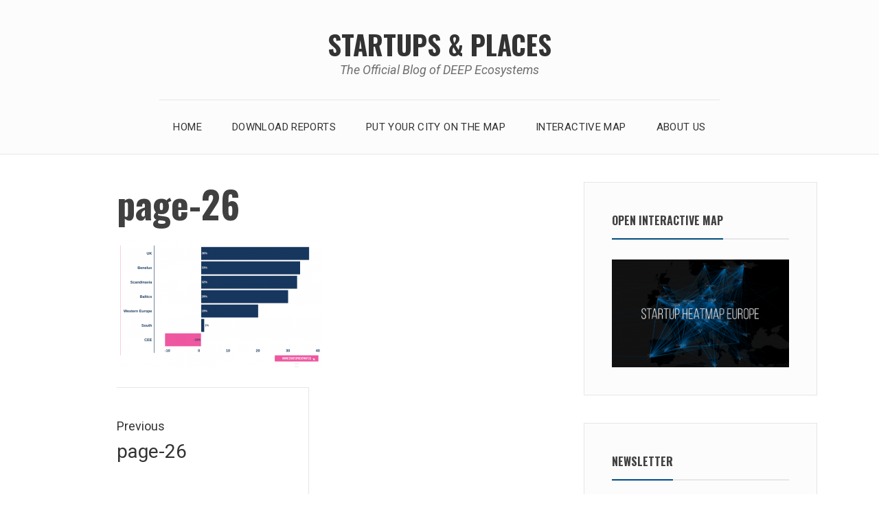

--- FILE ---
content_type: application/javascript
request_url: https://startupsandplaces.com/wp-content/themes/avani/assets/js/sidebar-toggle.js?ver=1.0.0
body_size: 272
content:
/**
 * Sidebar Toggle
 *
 * Handles toggling the sidebar for small screens.
 */
( function( $ ) {
	if ( ! $( '#secondary' ).length ) {
		return;
	}

	var sidebarToggle = $( '#secondary' ).find('.sidebar-toggle');
	if ( ! sidebarToggle.length ) {
		return;
	}
	
	sidebarToggle.on( 'click.avani', function() {
		$( '#secondary' ).toggleClass( 'toggled' );
		$( this ).attr( 'aria-expanded', $( '#secondary' ).hasClass( 'toggled' ) );
	});
} )( jQuery );


--- FILE ---
content_type: text/javascript; charset=utf-8
request_url: https://community.deep-ecosystems.com/forms/2147654967/embed.js
body_size: 1165
content:
(function() {
  // write the form
  document.write("<link href=\'//fonts.googleapis.com/css?family=Open+Sans:400,700\' rel=\'stylesheet\' type=\'text/css\'>\n<link rel=\"stylesheet\" href=\"https://kajabi-app-assets.kajabi-cdn.com/assets/form_embed-86c7521dc7acadef8d99e197de2254b9aa81274569ca6ca534de8e1dac7bc3a7.css\" media=\"all\" />\n<script src=\"https://kajabi-app-assets.kajabi-cdn.com/assets/form_embed-078db9fbd605f88cacf4be4e946422176a701acc2cd5302f65edd45a886797a1.js\"><\/script>\n\n<div id=\"kajabi-form\" class=\"kajabi-form--inline\">\n  <form data-parsley-validate=\"true\" data-kjb-disable-on-submit=\"true\" action=\"https://www.deep-ecosystems.com/forms/2147654967/form_submissions\" accept-charset=\"UTF-8\" method=\"post\"><input name=\"utf8\" type=\"hidden\" value=\"&#x2713;\" autocomplete=\"off\" /><input type=\"hidden\" name=\"authenticity_token\" value=\"g9xABhLxZ1p2GOpjjopuMVXMERRadPFhPrGCd5pqFx8wjB/FzZkxjecv+YWHp8kIA7UmDHC9fJTFnNYjgamNAQ==\" autocomplete=\"off\" />\n      <style id=\"form-embed-style\" type=\"text/css\">\n      #kajabi-form .kajabi-form__btn {\n        color: #000000;\n        background-color: #ffffff !important;\n      }\n      #kajabi-form .kajabi-form__btn:not(.kajabi-form__btn--disabled):hover {\n        background-color: #cccccc;\n      }\n      #kajabi-form .kajabi-modal__content {\n        background-color: #34495e;\n      }\n      #kajabi-form.kajabi-form--inline {\n        background-color: #34495e;\n      }\n\n      #kajabi-form .kajabi-form__title,\n      #kajabi-form .kajabi-form__subtitle,\n       #kajabi-form .kajabi-form__content,\n       #kajabi-form .kajabi-form__form-item label,\n       #kajabi-form .kajabi-form__form-item.radio-buttons-field .radio label,\n       #kajabi-form .kajabi-form__form-item.checkbox-field label span.text {\n          color: #ffffff;\n      }\n  <\/style>\n\n\n<div class=\"kajabi-form__content\">\n  <div class=\"kajabi-form__title\"><\/div>\n  <div class=\"kajabi-form__subtitle\">\n    <p style=\"text-align: left;\">Subscribe to get the latest ecosystem insights and opportunities by email.<\/p>\n  <\/div>\n  <fieldset>\n      <div class=\"text-field kajabi-form__form-item\"><input type=\"text\" name=\"form_submission[name]\" id=\"form_submission_name\" value=\"\" required=\"required\" placeholder=\"What&#39;s your full name?\" /><\/div>\n      <div class=\"email-field kajabi-form__form-item\"><input required=\"required\" placeholder=\"What&#39;s your email address?\" type=\"email\" name=\"form_submission[email]\" id=\"form_submission_email\" /><\/div>\n      <div class=\"select-box-field kajabi-form__form-item\"><select name=\"form_submission[custom_53]\" id=\"form_submission_custom_53\" required=\"required\" placeholder=\"What best describes you?\"><option value=\"\">What best describes you?<\/option><option value=\"Entrepreneurship Support Organization\">Entrepreneurship Support Organization<\/option>\n<option value=\"Grassroot Community\">Grassroot Community<\/option>\n<option value=\"Startup\">Startup<\/option>\n<option value=\"Service Provider\">Service Provider<\/option>\n<option value=\"Corporate\">Corporate<\/option>\n<option value=\"Investor\">Investor<\/option>\n<option value=\"Public Institution\">Public Institution<\/option>\n<option value=\"Consultant\">Consultant<\/option>\n<option value=\"Student\">Student<\/option>\n<option value=\"University\">University<\/option>\n<option value=\"Other \">Other <\/option><\/select><\/div>\n      <button class=\"kajabi-form__btn kajabi-form__btn--block-mobile\" type=\"submit\">Subscribe<\/button>\n  <\/fieldset>\n<\/div>\n\n<\/form><\/div>\n");
})();
